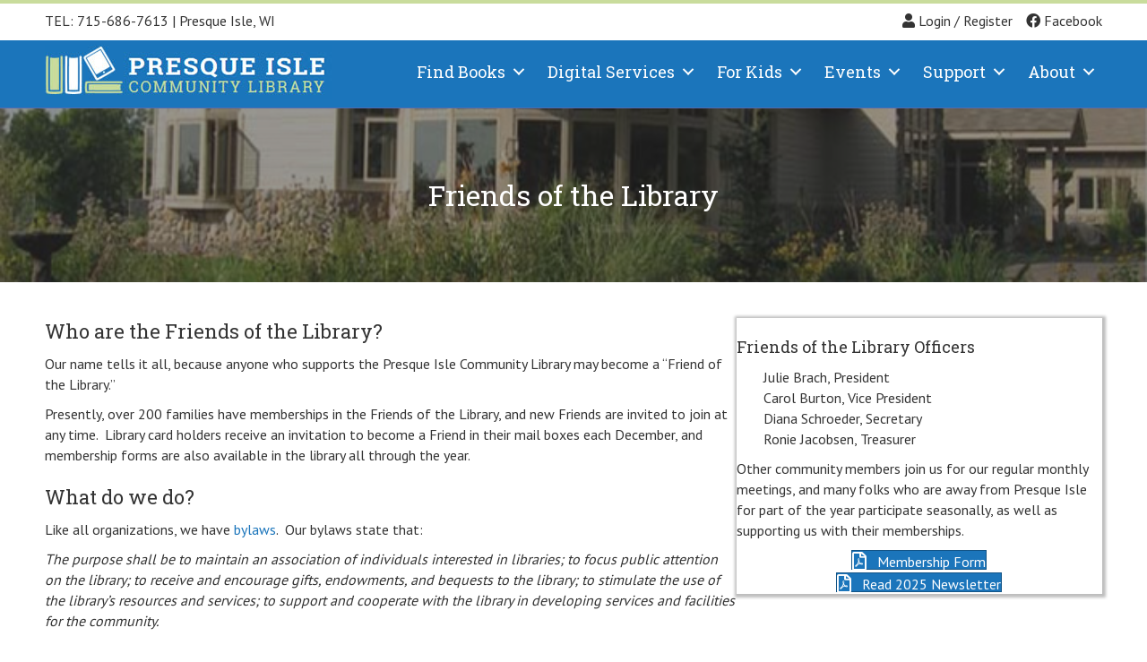

--- FILE ---
content_type: text/html; charset=UTF-8
request_url: https://www.presqueislelibrary.org/support/friends-of-the-library/
body_size: 13227
content:
<!DOCTYPE html>
<html lang="en-US">
<head>
<meta charset="UTF-8" />
<meta name='viewport' content='width=device-width, initial-scale=1.0' />
<meta http-equiv='X-UA-Compatible' content='IE=edge' />
<link rel="profile" href="https://gmpg.org/xfn/11" />
<title>Friends of the Library &#8211; Presque Isle Community Library</title>
<meta name='robots' content='max-image-preview:large' />
<link rel='dns-prefetch' href='//fonts.googleapis.com' />
<link href='https://fonts.gstatic.com' crossorigin rel='preconnect' />
<link rel="alternate" type="application/rss+xml" title="Presque Isle Community Library &raquo; Feed" href="https://www.presqueislelibrary.org/feed/" />
<link rel="alternate" type="application/rss+xml" title="Presque Isle Community Library &raquo; Comments Feed" href="https://www.presqueislelibrary.org/comments/feed/" />
<link rel="alternate" type="text/calendar" title="Presque Isle Community Library &raquo; iCal Feed" href="https://www.presqueislelibrary.org/events/?ical=1" />
<link rel="alternate" title="oEmbed (JSON)" type="application/json+oembed" href="https://www.presqueislelibrary.org/wp-json/oembed/1.0/embed?url=https%3A%2F%2Fwww.presqueislelibrary.org%2Fsupport%2Ffriends-of-the-library%2F" />
<link rel="alternate" title="oEmbed (XML)" type="text/xml+oembed" href="https://www.presqueislelibrary.org/wp-json/oembed/1.0/embed?url=https%3A%2F%2Fwww.presqueislelibrary.org%2Fsupport%2Ffriends-of-the-library%2F&#038;format=xml" />
<link rel="preload" href="https://www.presqueislelibrary.org/wp-content/plugins/bb-plugin/fonts/fontawesome/5.15.4/webfonts/fa-solid-900.woff2" as="font" type="font/woff2" crossorigin="anonymous">
<style id='wp-img-auto-sizes-contain-inline-css'>
img:is([sizes=auto i],[sizes^="auto," i]){contain-intrinsic-size:3000px 1500px}
/*# sourceURL=wp-img-auto-sizes-contain-inline-css */
</style>

<link rel='stylesheet' id='tribe-events-pro-mini-calendar-block-styles-css' href='https://www.presqueislelibrary.org/wp-content/plugins/events-calendar-pro/build/css/tribe-events-pro-mini-calendar-block.css?ver=7.7.12' media='all' />
<style id='wp-emoji-styles-inline-css'>

	img.wp-smiley, img.emoji {
		display: inline !important;
		border: none !important;
		box-shadow: none !important;
		height: 1em !important;
		width: 1em !important;
		margin: 0 0.07em !important;
		vertical-align: -0.1em !important;
		background: none !important;
		padding: 0 !important;
	}
/*# sourceURL=wp-emoji-styles-inline-css */
</style>
<link rel='stylesheet' id='wp-block-library-css' href='https://www.presqueislelibrary.org/wp-includes/css/dist/block-library/style.min.css?ver=6.9' media='all' />
<style id='global-styles-inline-css'>
:root{--wp--preset--aspect-ratio--square: 1;--wp--preset--aspect-ratio--4-3: 4/3;--wp--preset--aspect-ratio--3-4: 3/4;--wp--preset--aspect-ratio--3-2: 3/2;--wp--preset--aspect-ratio--2-3: 2/3;--wp--preset--aspect-ratio--16-9: 16/9;--wp--preset--aspect-ratio--9-16: 9/16;--wp--preset--color--black: #000000;--wp--preset--color--cyan-bluish-gray: #abb8c3;--wp--preset--color--white: #ffffff;--wp--preset--color--pale-pink: #f78da7;--wp--preset--color--vivid-red: #cf2e2e;--wp--preset--color--luminous-vivid-orange: #ff6900;--wp--preset--color--luminous-vivid-amber: #fcb900;--wp--preset--color--light-green-cyan: #7bdcb5;--wp--preset--color--vivid-green-cyan: #00d084;--wp--preset--color--pale-cyan-blue: #8ed1fc;--wp--preset--color--vivid-cyan-blue: #0693e3;--wp--preset--color--vivid-purple: #9b51e0;--wp--preset--color--fl-heading-text: #333333;--wp--preset--color--fl-body-bg: #ffffff;--wp--preset--color--fl-body-text: #333333;--wp--preset--color--fl-accent: #1b75bb;--wp--preset--color--fl-accent-hover: #016aba;--wp--preset--color--fl-topbar-bg: #ffffff;--wp--preset--color--fl-topbar-text: #000000;--wp--preset--color--fl-topbar-link: #428bca;--wp--preset--color--fl-topbar-hover: #428bca;--wp--preset--color--fl-header-bg: #ffffff;--wp--preset--color--fl-header-text: #000000;--wp--preset--color--fl-header-link: #428bca;--wp--preset--color--fl-header-hover: #428bca;--wp--preset--color--fl-nav-bg: #ffffff;--wp--preset--color--fl-nav-link: #428bca;--wp--preset--color--fl-nav-hover: #428bca;--wp--preset--color--fl-content-bg: #ffffff;--wp--preset--color--fl-footer-widgets-bg: #ffffff;--wp--preset--color--fl-footer-widgets-text: #000000;--wp--preset--color--fl-footer-widgets-link: #428bca;--wp--preset--color--fl-footer-widgets-hover: #428bca;--wp--preset--color--fl-footer-bg: #ffffff;--wp--preset--color--fl-footer-text: #000000;--wp--preset--color--fl-footer-link: #428bca;--wp--preset--color--fl-footer-hover: #428bca;--wp--preset--gradient--vivid-cyan-blue-to-vivid-purple: linear-gradient(135deg,rgb(6,147,227) 0%,rgb(155,81,224) 100%);--wp--preset--gradient--light-green-cyan-to-vivid-green-cyan: linear-gradient(135deg,rgb(122,220,180) 0%,rgb(0,208,130) 100%);--wp--preset--gradient--luminous-vivid-amber-to-luminous-vivid-orange: linear-gradient(135deg,rgb(252,185,0) 0%,rgb(255,105,0) 100%);--wp--preset--gradient--luminous-vivid-orange-to-vivid-red: linear-gradient(135deg,rgb(255,105,0) 0%,rgb(207,46,46) 100%);--wp--preset--gradient--very-light-gray-to-cyan-bluish-gray: linear-gradient(135deg,rgb(238,238,238) 0%,rgb(169,184,195) 100%);--wp--preset--gradient--cool-to-warm-spectrum: linear-gradient(135deg,rgb(74,234,220) 0%,rgb(151,120,209) 20%,rgb(207,42,186) 40%,rgb(238,44,130) 60%,rgb(251,105,98) 80%,rgb(254,248,76) 100%);--wp--preset--gradient--blush-light-purple: linear-gradient(135deg,rgb(255,206,236) 0%,rgb(152,150,240) 100%);--wp--preset--gradient--blush-bordeaux: linear-gradient(135deg,rgb(254,205,165) 0%,rgb(254,45,45) 50%,rgb(107,0,62) 100%);--wp--preset--gradient--luminous-dusk: linear-gradient(135deg,rgb(255,203,112) 0%,rgb(199,81,192) 50%,rgb(65,88,208) 100%);--wp--preset--gradient--pale-ocean: linear-gradient(135deg,rgb(255,245,203) 0%,rgb(182,227,212) 50%,rgb(51,167,181) 100%);--wp--preset--gradient--electric-grass: linear-gradient(135deg,rgb(202,248,128) 0%,rgb(113,206,126) 100%);--wp--preset--gradient--midnight: linear-gradient(135deg,rgb(2,3,129) 0%,rgb(40,116,252) 100%);--wp--preset--font-size--small: 13px;--wp--preset--font-size--medium: 20px;--wp--preset--font-size--large: 36px;--wp--preset--font-size--x-large: 42px;--wp--preset--spacing--20: 0.44rem;--wp--preset--spacing--30: 0.67rem;--wp--preset--spacing--40: 1rem;--wp--preset--spacing--50: 1.5rem;--wp--preset--spacing--60: 2.25rem;--wp--preset--spacing--70: 3.38rem;--wp--preset--spacing--80: 5.06rem;--wp--preset--shadow--natural: 6px 6px 9px rgba(0, 0, 0, 0.2);--wp--preset--shadow--deep: 12px 12px 50px rgba(0, 0, 0, 0.4);--wp--preset--shadow--sharp: 6px 6px 0px rgba(0, 0, 0, 0.2);--wp--preset--shadow--outlined: 6px 6px 0px -3px rgb(255, 255, 255), 6px 6px rgb(0, 0, 0);--wp--preset--shadow--crisp: 6px 6px 0px rgb(0, 0, 0);}:where(.is-layout-flex){gap: 0.5em;}:where(.is-layout-grid){gap: 0.5em;}body .is-layout-flex{display: flex;}.is-layout-flex{flex-wrap: wrap;align-items: center;}.is-layout-flex > :is(*, div){margin: 0;}body .is-layout-grid{display: grid;}.is-layout-grid > :is(*, div){margin: 0;}:where(.wp-block-columns.is-layout-flex){gap: 2em;}:where(.wp-block-columns.is-layout-grid){gap: 2em;}:where(.wp-block-post-template.is-layout-flex){gap: 1.25em;}:where(.wp-block-post-template.is-layout-grid){gap: 1.25em;}.has-black-color{color: var(--wp--preset--color--black) !important;}.has-cyan-bluish-gray-color{color: var(--wp--preset--color--cyan-bluish-gray) !important;}.has-white-color{color: var(--wp--preset--color--white) !important;}.has-pale-pink-color{color: var(--wp--preset--color--pale-pink) !important;}.has-vivid-red-color{color: var(--wp--preset--color--vivid-red) !important;}.has-luminous-vivid-orange-color{color: var(--wp--preset--color--luminous-vivid-orange) !important;}.has-luminous-vivid-amber-color{color: var(--wp--preset--color--luminous-vivid-amber) !important;}.has-light-green-cyan-color{color: var(--wp--preset--color--light-green-cyan) !important;}.has-vivid-green-cyan-color{color: var(--wp--preset--color--vivid-green-cyan) !important;}.has-pale-cyan-blue-color{color: var(--wp--preset--color--pale-cyan-blue) !important;}.has-vivid-cyan-blue-color{color: var(--wp--preset--color--vivid-cyan-blue) !important;}.has-vivid-purple-color{color: var(--wp--preset--color--vivid-purple) !important;}.has-black-background-color{background-color: var(--wp--preset--color--black) !important;}.has-cyan-bluish-gray-background-color{background-color: var(--wp--preset--color--cyan-bluish-gray) !important;}.has-white-background-color{background-color: var(--wp--preset--color--white) !important;}.has-pale-pink-background-color{background-color: var(--wp--preset--color--pale-pink) !important;}.has-vivid-red-background-color{background-color: var(--wp--preset--color--vivid-red) !important;}.has-luminous-vivid-orange-background-color{background-color: var(--wp--preset--color--luminous-vivid-orange) !important;}.has-luminous-vivid-amber-background-color{background-color: var(--wp--preset--color--luminous-vivid-amber) !important;}.has-light-green-cyan-background-color{background-color: var(--wp--preset--color--light-green-cyan) !important;}.has-vivid-green-cyan-background-color{background-color: var(--wp--preset--color--vivid-green-cyan) !important;}.has-pale-cyan-blue-background-color{background-color: var(--wp--preset--color--pale-cyan-blue) !important;}.has-vivid-cyan-blue-background-color{background-color: var(--wp--preset--color--vivid-cyan-blue) !important;}.has-vivid-purple-background-color{background-color: var(--wp--preset--color--vivid-purple) !important;}.has-black-border-color{border-color: var(--wp--preset--color--black) !important;}.has-cyan-bluish-gray-border-color{border-color: var(--wp--preset--color--cyan-bluish-gray) !important;}.has-white-border-color{border-color: var(--wp--preset--color--white) !important;}.has-pale-pink-border-color{border-color: var(--wp--preset--color--pale-pink) !important;}.has-vivid-red-border-color{border-color: var(--wp--preset--color--vivid-red) !important;}.has-luminous-vivid-orange-border-color{border-color: var(--wp--preset--color--luminous-vivid-orange) !important;}.has-luminous-vivid-amber-border-color{border-color: var(--wp--preset--color--luminous-vivid-amber) !important;}.has-light-green-cyan-border-color{border-color: var(--wp--preset--color--light-green-cyan) !important;}.has-vivid-green-cyan-border-color{border-color: var(--wp--preset--color--vivid-green-cyan) !important;}.has-pale-cyan-blue-border-color{border-color: var(--wp--preset--color--pale-cyan-blue) !important;}.has-vivid-cyan-blue-border-color{border-color: var(--wp--preset--color--vivid-cyan-blue) !important;}.has-vivid-purple-border-color{border-color: var(--wp--preset--color--vivid-purple) !important;}.has-vivid-cyan-blue-to-vivid-purple-gradient-background{background: var(--wp--preset--gradient--vivid-cyan-blue-to-vivid-purple) !important;}.has-light-green-cyan-to-vivid-green-cyan-gradient-background{background: var(--wp--preset--gradient--light-green-cyan-to-vivid-green-cyan) !important;}.has-luminous-vivid-amber-to-luminous-vivid-orange-gradient-background{background: var(--wp--preset--gradient--luminous-vivid-amber-to-luminous-vivid-orange) !important;}.has-luminous-vivid-orange-to-vivid-red-gradient-background{background: var(--wp--preset--gradient--luminous-vivid-orange-to-vivid-red) !important;}.has-very-light-gray-to-cyan-bluish-gray-gradient-background{background: var(--wp--preset--gradient--very-light-gray-to-cyan-bluish-gray) !important;}.has-cool-to-warm-spectrum-gradient-background{background: var(--wp--preset--gradient--cool-to-warm-spectrum) !important;}.has-blush-light-purple-gradient-background{background: var(--wp--preset--gradient--blush-light-purple) !important;}.has-blush-bordeaux-gradient-background{background: var(--wp--preset--gradient--blush-bordeaux) !important;}.has-luminous-dusk-gradient-background{background: var(--wp--preset--gradient--luminous-dusk) !important;}.has-pale-ocean-gradient-background{background: var(--wp--preset--gradient--pale-ocean) !important;}.has-electric-grass-gradient-background{background: var(--wp--preset--gradient--electric-grass) !important;}.has-midnight-gradient-background{background: var(--wp--preset--gradient--midnight) !important;}.has-small-font-size{font-size: var(--wp--preset--font-size--small) !important;}.has-medium-font-size{font-size: var(--wp--preset--font-size--medium) !important;}.has-large-font-size{font-size: var(--wp--preset--font-size--large) !important;}.has-x-large-font-size{font-size: var(--wp--preset--font-size--x-large) !important;}
/*# sourceURL=global-styles-inline-css */
</style>

<style id='classic-theme-styles-inline-css'>
/*! This file is auto-generated */
.wp-block-button__link{color:#fff;background-color:#32373c;border-radius:9999px;box-shadow:none;text-decoration:none;padding:calc(.667em + 2px) calc(1.333em + 2px);font-size:1.125em}.wp-block-file__button{background:#32373c;color:#fff;text-decoration:none}
/*# sourceURL=/wp-includes/css/classic-themes.min.css */
</style>
<link rel='stylesheet' id='font-awesome-5-css' href='https://www.presqueislelibrary.org/wp-content/plugins/bb-plugin/fonts/fontawesome/5.15.4/css/all.min.css?ver=2.10.0.5' media='all' />
<link rel='stylesheet' id='font-awesome-css' href='https://www.presqueislelibrary.org/wp-content/plugins/bb-plugin/fonts/fontawesome/5.15.4/css/v4-shims.min.css?ver=2.10.0.5' media='all' />
<link rel='stylesheet' id='fl-builder-layout-168-css' href='https://www.presqueislelibrary.org/wp-content/uploads/bb-plugin/cache/168-layout.css?ver=e11a9d71c3cb4e904d583463a87c6463' media='all' />
<link rel='stylesheet' id='fl-builder-layout-bundle-179834c906a1b124b0974e635ab11af9-css' href='https://www.presqueislelibrary.org/wp-content/uploads/bb-plugin/cache/179834c906a1b124b0974e635ab11af9-layout-bundle.css?ver=2.10.0.5-1.5.2.1-20251125200437' media='all' />
<link rel='stylesheet' id='jquery-magnificpopup-css' href='https://www.presqueislelibrary.org/wp-content/plugins/bb-plugin/css/jquery.magnificpopup.min.css?ver=2.10.0.5' media='all' />
<link rel='stylesheet' id='bootstrap-css' href='https://www.presqueislelibrary.org/wp-content/themes/bb-theme/css/bootstrap.min.css?ver=1.7.19.1' media='all' />
<link rel='stylesheet' id='fl-automator-skin-css' href='https://www.presqueislelibrary.org/wp-content/uploads/bb-theme/skin-6970cabcc2900.css?ver=1.7.19.1' media='all' />
<link rel='stylesheet' id='fl-child-theme-css' href='https://www.presqueislelibrary.org/wp-content/themes/bb-theme-child/style.css?ver=6.9' media='all' />
<link rel='stylesheet' id='pp-animate-css' href='https://www.presqueislelibrary.org/wp-content/plugins/bbpowerpack/assets/css/animate.min.css?ver=3.5.1' media='all' />
<link rel='stylesheet' id='fl-builder-google-fonts-63913538c4516ea1044d6e39fbfaec8f-css' href='//fonts.googleapis.com/css?family=PT+Sans%3A300%2C400%2C700%7CRoboto+Slab%3A400%7CPT+Serif%3A700&#038;ver=6.9' media='all' />
<script src="https://www.presqueislelibrary.org/wp-includes/js/jquery/jquery.min.js?ver=3.7.1" id="jquery-core-js"></script>
<script src="https://www.presqueislelibrary.org/wp-includes/js/jquery/jquery-migrate.min.js?ver=3.4.1" id="jquery-migrate-js"></script>
<link rel="https://api.w.org/" href="https://www.presqueislelibrary.org/wp-json/" /><link rel="alternate" title="JSON" type="application/json" href="https://www.presqueislelibrary.org/wp-json/wp/v2/pages/168" /><link rel="EditURI" type="application/rsd+xml" title="RSD" href="https://www.presqueislelibrary.org/xmlrpc.php?rsd" />
<meta name="generator" content="WordPress 6.9" />
<link rel="canonical" href="https://www.presqueislelibrary.org/support/friends-of-the-library/" />
<link rel='shortlink' href='https://www.presqueislelibrary.org/?p=168' />
		<script>
			var bb_powerpack = {
				version: '2.40.10',
				getAjaxUrl: function() { return atob( 'aHR0cHM6Ly93d3cucHJlc3F1ZWlzbGVsaWJyYXJ5Lm9yZy93cC1hZG1pbi9hZG1pbi1hamF4LnBocA==' ); },
				callback: function() {},
				mapMarkerData: {},
				post_id: '168',
				search_term: '',
				current_page: 'https://www.presqueislelibrary.org/support/friends-of-the-library/',
				conditionals: {
					is_front_page: false,
					is_home: false,
					is_archive: false,
					current_post_type: '',
					is_tax: false,
										is_author: false,
					current_author: false,
					is_search: false,
									}
			};
		</script>
		<script type="text/javascript">//<![CDATA[
  function external_links_in_new_windows_loop() {
    if (!document.links) {
      document.links = document.getElementsByTagName('a');
    }
    var change_link = false;
    var force = '';
    var ignore = '';

    for (var t=0; t<document.links.length; t++) {
      var all_links = document.links[t];
      change_link = false;
      
      if(document.links[t].hasAttribute('onClick') == false) {
        // forced if the address starts with http (or also https), but does not link to the current domain
        if(all_links.href.search(/^http/) != -1 && all_links.href.search('www.presqueislelibrary.org') == -1 && all_links.href.search(/^#/) == -1) {
          // console.log('Changed ' + all_links.href);
          change_link = true;
        }
          
        if(force != '' && all_links.href.search(force) != -1) {
          // forced
          // console.log('force ' + all_links.href);
          change_link = true;
        }
        
        if(ignore != '' && all_links.href.search(ignore) != -1) {
          // console.log('ignore ' + all_links.href);
          // ignored
          change_link = false;
        }

        if(change_link == true) {
          // console.log('Changed ' + all_links.href);
          document.links[t].setAttribute('onClick', 'javascript:window.open(\'' + all_links.href.replace(/'/g, '') + '\', \'_blank\', \'noopener\'); return false;');
          document.links[t].removeAttribute('target');
        }
      }
    }
  }
  
  // Load
  function external_links_in_new_windows_load(func)
  {  
    var oldonload = window.onload;
    if (typeof window.onload != 'function'){
      window.onload = func;
    } else {
      window.onload = function(){
        oldonload();
        func();
      }
    }
  }

  external_links_in_new_windows_load(external_links_in_new_windows_loop);
  //]]></script>

<meta name="tec-api-version" content="v1"><meta name="tec-api-origin" content="https://www.presqueislelibrary.org"><link rel="alternate" href="https://www.presqueislelibrary.org/wp-json/tribe/events/v1/" /><link rel="icon" href="https://www.presqueislelibrary.org/wp-content/uploads/2018/02/cropped-book-icon-2-150x150.png" sizes="32x32" />
<link rel="icon" href="https://www.presqueislelibrary.org/wp-content/uploads/2018/02/cropped-book-icon-2-300x300.png" sizes="192x192" />
<link rel="apple-touch-icon" href="https://www.presqueislelibrary.org/wp-content/uploads/2018/02/cropped-book-icon-2-300x300.png" />
<meta name="msapplication-TileImage" content="https://www.presqueislelibrary.org/wp-content/uploads/2018/02/cropped-book-icon-2-300x300.png" />
		<style id="wp-custom-css">
			.fl-post-feed-header {margin-bottom: 10px;}

body h2.fl-post-feed-title {margin-bottom: 0px;}

.fl-widget .fl-widget-title {margin-bottom: 4px;}

.uabb-creative-menu .sub-menu > li.menu-item.uabb-creative-menu > a:hover span.menu-item-text, 
.uabb-creative-menu .sub-menu > li.menu-item.current_page_item.uabb-creative-menu > a span.menu-item-text,
.uabb-creative-menu .sub-menu > li > .uabb-has-submenu-container > a:hover span.menu-item-text,
.uabb-creative-menu .sub-menu > li.current_page_item > .uabb-has-submenu-container > a span.menu-item-text {color: #ffffff!important;}

ul.sub-menu {width: 275px;}
ul.sub-menu li:last-child {margin-bottom: 10px;}
ul.sub-menu li a {font-size: 16px!important;}



/* Photo Captions */
.uabb-photo-gallery-caption.uabb-photo-gallery-caption-below {
text-overflow: initial;
white-space: normal;
}

.fl-archive .fl-post {margin-bottom: 10px!important; padding-bottom: 10px!important;}

/* Named Anchors with Transparent header */
h4.goto { 
  display: block; 
  content: " "; 
  margin-top: -250px; 
  height: 250px; 
  visibility: hidden; 
}
header.fl-builder-content.fl-theme-builder-header-sticky.fl-theme-builder-header-scrolled .fl-row.fl-node-5a7879d045be8  {
display: none;
}		</style>
		<!-- Horizontal Resizing : Based on Iframe Content -->

 

<script type="text/javascript" src="https://presqueisle.northernwaters.org/js/iframeResizer/iframeResizer.min.js"></script>

<script type="text/javascript">

       jQuery("#listWidget82").iFrameResize();

</script>

 

<!-- Vertical Resizing : When Iframe is larger than viewport width,

       resize to 100% of browser width - 2 * padding (in px) -->

 

<script type="text/javascript">

       setWidgetSizing = function(iframe, OutsidePadding){

              originalWidth = jQuery(iframe).width();

              wasResized = false;

              jQuery(window).resize(function(){

                     resizeWidgetWidth(iframe, OutsidePadding);

              }).resize();

       };

 

       resizeWidgetWidth = function(iframe, padding){

              if (padding == undefined) padding = 4;

              var viewPortWidth = jQuery(window).width(),

                     newWidth = viewPortWidth - 2*padding,

                     width = jQuery(iframe).width();

              if (width > newWidth) {

                     wasResized = true;

                     return jQuery(iframe).width(newWidth);

              }

              if (wasResized && originalWidth + 2*padding < viewPortWidth){

                     wasResized = false;

                     return jQuery(iframe).width(originalWidth);

              }

       };

 

</script>
</head>
<body class="wp-singular page-template-default page page-id-168 page-child parent-pageid-100 wp-theme-bb-theme wp-child-theme-bb-theme-child fl-builder fl-builder-2-10-0-5 fl-themer-1-5-2-1-20251125200437 fl-theme-1-7-19-1 fl-no-js tribe-no-js fl-theme-builder-header fl-theme-builder-header-header fl-theme-builder-footer fl-theme-builder-footer-footer fl-framework-bootstrap fl-preset-default fl-full-width fl-scroll-to-top" itemscope="itemscope" itemtype="https://schema.org/WebPage">
<a aria-label="Skip to content" class="fl-screen-reader-text" href="#fl-main-content">Skip to content</a><div class="fl-page">
	<header class="fl-builder-content fl-builder-content-25 fl-builder-global-templates-locked" data-post-id="25" data-type="header" data-sticky="1" data-sticky-on="" data-sticky-breakpoint="medium" data-shrink="0" data-overlay="0" data-overlay-bg="transparent" data-shrink-image-height="50px" role="banner" itemscope="itemscope" itemtype="http://schema.org/WPHeader"><div class="fl-row fl-row-full-width fl-row-bg-color fl-node-5a7879d045be8 fl-row-default-height fl-row-align-center fl-visible-desktop fl-visible-large fl-visible-medium" data-node="5a7879d045be8">
	<div class="fl-row-content-wrap">
		<div class="uabb-row-separator uabb-top-row-separator" >
</div>
						<div class="fl-row-content fl-row-fixed-width fl-node-content">
		
<div class="fl-col-group fl-node-5a7879d045c3d fl-col-group-equal-height fl-col-group-align-center" data-node="5a7879d045c3d">
			<div class="fl-col fl-node-5a7879d045c9c fl-col-bg-color fl-col-small" data-node="5a7879d045c9c">
	<div class="fl-col-content fl-node-content"><div class="fl-module fl-module-rich-text fl-node-5a787b798120a" data-node="5a787b798120a">
	<div class="fl-module-content fl-node-content">
		<div class="fl-rich-text">
	<p>TEL: <a href="tel:715-686-7613">715-686-7613</a> | Presque Isle, WI</p>
</div>
	</div>
</div>
</div>
</div>
			<div class="fl-col fl-node-5a7879d045d05 fl-col-bg-color fl-col-small" data-node="5a7879d045d05">
	<div class="fl-col-content fl-node-content"><div class="fl-module fl-module-rich-text fl-node-5a787bdb5f375" data-node="5a787bdb5f375">
	<div class="fl-module-content fl-node-content">
		<div class="fl-rich-text">
	<p style="text-align: right;"><i class="fa fa-user"></i> <a href="https://presqueisle-northernwaters.na5.iiivega.com/" target="_blank" rel="noopener">Login / Register</a><a href="https://www.facebook.com/PresqueIsleCommunityLibrary/" target="_blank" rel="noopener"><i class="fa fa-facebook-official" style="margin-left: 15px;"></i> Facebook</a></p>
</div>
	</div>
</div>
</div>
</div>
	</div>
		</div>
	</div>
</div>
<div class="fl-row fl-row-full-width fl-row-bg-color fl-node-5a7879d0459e4 fl-row-default-height fl-row-align-center" data-node="5a7879d0459e4">
	<div class="fl-row-content-wrap">
		<div class="uabb-row-separator uabb-top-row-separator" >
</div>
						<div class="fl-row-content fl-row-fixed-width fl-node-content">
		
<div class="fl-col-group fl-node-5a7879d045a3f fl-col-group-equal-height fl-col-group-align-center fl-col-group-custom-width" data-node="5a7879d045a3f">
			<div class="fl-col fl-node-5a7879d045a7d fl-col-bg-color fl-col-small fl-col-small-custom-width" data-node="5a7879d045a7d">
	<div class="fl-col-content fl-node-content"><div class="fl-module fl-module-photo fl-node-5aa001a9788b5" data-node="5aa001a9788b5">
	<div class="fl-module-content fl-node-content">
		<div role="figure" class="fl-photo fl-photo-align-left" itemscope itemtype="https://schema.org/ImageObject">
	<div class="fl-photo-content fl-photo-img-jpg">
				<a href="https://www.presqueislelibrary.org" target="_self" itemprop="url">
				<img loading="lazy" decoding="async" class="fl-photo-img wp-image-911 size-full" src="https://www.presqueislelibrary.org/wp-content/uploads/2018/02/presque-isle-library-logo.jpg" alt="presque-isle-library-logo" height="60" width="320" title="presque-isle-library-logo"  data-no-lazy="1" itemprop="image" srcset="https://www.presqueislelibrary.org/wp-content/uploads/2018/02/presque-isle-library-logo.jpg 320w, https://www.presqueislelibrary.org/wp-content/uploads/2018/02/presque-isle-library-logo-300x56.jpg 300w" sizes="auto, (max-width: 320px) 100vw, 320px" />
				</a>
					</div>
	</div>
	</div>
</div>
</div>
</div>
			<div class="fl-col fl-node-5a7879d045ae3 fl-col-bg-color fl-col-small-custom-width" data-node="5a7879d045ae3">
	<div class="fl-col-content fl-node-content"><div class="fl-module fl-module-menu fl-node-5a7afa7834a9d" data-node="5a7afa7834a9d">
	<div class="fl-module-content fl-node-content">
		<div class="fl-menu fl-menu-responsive-toggle-medium-mobile">
	<button class="fl-menu-mobile-toggle hamburger fl-content-ui-button" aria-haspopup="menu" aria-label="Menu"><span class="fl-menu-icon svg-container"><svg version="1.1" class="hamburger-menu" xmlns="http://www.w3.org/2000/svg" xmlns:xlink="http://www.w3.org/1999/xlink" viewBox="0 0 512 512">
<rect class="fl-hamburger-menu-top" width="512" height="102"/>
<rect class="fl-hamburger-menu-middle" y="205" width="512" height="102"/>
<rect class="fl-hamburger-menu-bottom" y="410" width="512" height="102"/>
</svg>
</span></button>	<div class="fl-clear"></div>
	<nav role="navigation" aria-label="Menu" itemscope="itemscope" itemtype="https://schema.org/SiteNavigationElement"><ul id="menu-main-menu" class="menu fl-menu-horizontal fl-toggle-arrows"><li id="menu-item-3704" class="menu-item menu-item-type-post_type menu-item-object-page menu-item-has-children fl-has-submenu"><div class="fl-has-submenu-container"><a role="menuitem" href="https://www.presqueislelibrary.org/find-books/">Find Books</a><span role="button" tabindex="0" role="menuitem" aria-label="Find Books submenu toggle" aria-haspopup="menu" aria-expanded="false" aria-controls="sub-menu-3704" class="fl-menu-toggle fl-content-ui-button"></span></div><ul id="sub-menu-3704" class="sub-menu" role="menu">	<li id="menu-item-3705" class="menu-item menu-item-type-post_type menu-item-object-page"><a role="menuitem" href="https://www.presqueislelibrary.org/find-books/new-releases/">New Books &#038; DVDs</a></li>	<li id="menu-item-3731" class="menu-item menu-item-type-custom menu-item-object-custom"><a role="menuitem" target="_blank" href="https://presqueisle-northernwaters.na5.iiivega.com/">Local Catalog</a></li>	<li id="menu-item-3707" class="menu-item menu-item-type-post_type menu-item-object-page"><a role="menuitem" href="https://www.presqueislelibrary.org/find-books/wisconsin-library-link/">Wisconsin Library Link</a></li>	<li id="menu-item-3732" class="menu-item menu-item-type-custom menu-item-object-custom"><a role="menuitem" target="_blank" href="http://search.ebscohost.com/login.aspx?authtype=ip,cpid&#038;custid=s6257719&#038;profile=novplus">NoveList Plus</a></li>	<li id="menu-item-3706" class="menu-item menu-item-type-post_type menu-item-object-page"><a role="menuitem" href="https://www.presqueislelibrary.org/find-books/staff-picks/">Staff Picks</a></li></ul></li><li id="menu-item-3708" class="menu-item menu-item-type-post_type menu-item-object-page menu-item-has-children fl-has-submenu"><div class="fl-has-submenu-container"><a role="menuitem" href="https://www.presqueislelibrary.org/elibrary/">Digital Services</a><span role="button" tabindex="0" role="menuitem" aria-label="Digital Services submenu toggle" aria-haspopup="menu" aria-expanded="false" aria-controls="sub-menu-3708" class="fl-menu-toggle fl-content-ui-button"></span></div><ul id="sub-menu-3708" class="sub-menu" role="menu">	<li id="menu-item-3730" class="menu-item menu-item-type-custom menu-item-object-custom"><a role="menuitem" target="_blank" href="https://libbyapp.com/">eBooks &#038; Digital Audiobooks</a></li>	<li id="menu-item-3728" class="menu-item menu-item-type-custom menu-item-object-custom"><a role="menuitem" target="_blank" href="http://www.badgerlink.net/">BadgerLink</a></li>	<li id="menu-item-4432" class="menu-item menu-item-type-custom menu-item-object-custom"><a role="menuitem" target="_blank" href="https://northernwaters.kanopy.com/">Kanopy</a></li>	<li id="menu-item-4433" class="menu-item menu-item-type-custom menu-item-object-custom"><a role="menuitem" target="_blank" href="https://www.creativebug.com/lib/nwls">Creativebug</a></li>	<li id="menu-item-4431" class="menu-item menu-item-type-custom menu-item-object-custom"><a role="menuitem" target="_blank" href="https://library.transparent.com/nwls/game/enroll?code=PI">Transparent Language</a></li>	<li id="menu-item-5187" class="menu-item menu-item-type-post_type menu-item-object-page"><a role="menuitem" href="https://www.presqueislelibrary.org/references/">References</a></li></ul></li><li id="menu-item-3710" class="menu-item menu-item-type-post_type menu-item-object-page menu-item-has-children fl-has-submenu"><div class="fl-has-submenu-container"><a role="menuitem" href="https://www.presqueislelibrary.org/youth-services/">For Kids</a><span role="button" tabindex="0" role="menuitem" aria-label="For Kids submenu toggle" aria-haspopup="menu" aria-expanded="false" aria-controls="sub-menu-3710" class="fl-menu-toggle fl-content-ui-button"></span></div><ul id="sub-menu-3710" class="sub-menu" role="menu">	<li id="menu-item-3711" class="menu-item menu-item-type-post_type menu-item-object-page"><a role="menuitem" href="https://www.presqueislelibrary.org/youth-services/summer-programs/">Summer Programs for Kids</a></li>	<li id="menu-item-3713" class="menu-item menu-item-type-post_type menu-item-object-page"><a role="menuitem" href="https://www.presqueislelibrary.org/youth-services/summer-reading-program/">Summer Reading Program</a></li></ul></li><li id="menu-item-3727" class="menu-item menu-item-type-custom menu-item-object-custom menu-item-has-children fl-has-submenu"><div class="fl-has-submenu-container"><a role="menuitem" href="https://www.presqueislelibrary.org/events/">Events</a><span role="button" tabindex="0" role="menuitem" aria-label="Events submenu toggle" aria-haspopup="menu" aria-expanded="false" aria-controls="sub-menu-3727" class="fl-menu-toggle fl-content-ui-button"></span></div><ul id="sub-menu-3727" class="sub-menu" role="menu">	<li id="menu-item-3714" class="menu-item menu-item-type-post_type menu-item-object-page"><a role="menuitem" href="https://www.presqueislelibrary.org/culinary-curbside/">Culinary Curbside</a></li>	<li id="menu-item-3715" class="menu-item menu-item-type-post_type menu-item-object-page"><a role="menuitem" href="https://www.presqueislelibrary.org/art-in-the-library/">Art in the Library</a></li></ul></li><li id="menu-item-3716" class="menu-item menu-item-type-post_type menu-item-object-page current-page-ancestor current-menu-ancestor current-menu-parent current-page-parent current_page_parent current_page_ancestor menu-item-has-children fl-has-submenu"><div class="fl-has-submenu-container"><a role="menuitem" href="https://www.presqueislelibrary.org/support/">Support</a><span role="button" tabindex="0" role="menuitem" aria-label="Support submenu toggle" aria-haspopup="menu" aria-expanded="false" aria-controls="sub-menu-3716" class="fl-menu-toggle fl-content-ui-button"></span></div><ul id="sub-menu-3716" class="sub-menu" role="menu">	<li id="menu-item-3717" class="menu-item menu-item-type-post_type menu-item-object-page"><a role="menuitem" href="https://www.presqueislelibrary.org/support/volunteering/">Volunteering</a></li>	<li id="menu-item-3718" class="menu-item menu-item-type-post_type menu-item-object-page current-menu-item page_item page-item-168 current_page_item"><a role="menuitem" href="https://www.presqueislelibrary.org/support/friends-of-the-library/" aria-current="page">Friends of the Library</a></li>	<li id="menu-item-3719" class="menu-item menu-item-type-post_type menu-item-object-page"><a role="menuitem" href="https://www.presqueislelibrary.org/support/donations/">Donations</a></li></ul></li><li id="menu-item-3720" class="menu-item menu-item-type-post_type menu-item-object-page menu-item-has-children fl-has-submenu"><div class="fl-has-submenu-container"><a role="menuitem" href="https://www.presqueislelibrary.org/about/">About</a><span role="button" tabindex="0" role="menuitem" aria-label="About submenu toggle" aria-haspopup="menu" aria-expanded="false" aria-controls="sub-menu-3720" class="fl-menu-toggle fl-content-ui-button"></span></div><ul id="sub-menu-3720" class="sub-menu" role="menu">	<li id="menu-item-3721" class="menu-item menu-item-type-post_type menu-item-object-page"><a role="menuitem" href="https://www.presqueislelibrary.org/about/general-info-services/">General Info &#038; Services</a></li>	<li id="menu-item-3722" class="menu-item menu-item-type-post_type menu-item-object-page"><a role="menuitem" href="https://www.presqueislelibrary.org/about/history/">Library History</a></li>	<li id="menu-item-3723" class="menu-item menu-item-type-post_type menu-item-object-page"><a role="menuitem" href="https://www.presqueislelibrary.org/about/board-of-trustees/">Library Board</a></li>	<li id="menu-item-3724" class="menu-item menu-item-type-post_type menu-item-object-page"><a role="menuitem" href="https://www.presqueislelibrary.org/about/policies/">Policies</a></li>	<li id="menu-item-3725" class="menu-item menu-item-type-post_type menu-item-object-page"><a role="menuitem" href="https://www.presqueislelibrary.org/about/contact-us/">Contact Us</a></li></ul></li></ul></nav></div>
	</div>
</div>
</div>
</div>
	</div>
		</div>
	</div>
</div>
</header><div class="uabb-js-breakpoint" style="display: none;"></div>	<div id="fl-main-content" class="fl-page-content" itemprop="mainContentOfPage" role="main">

		
<div class="fl-content-full container">
	<div class="row">
		<div class="fl-content col-md-12">
			<article class="fl-post post-168 page type-page status-publish hentry" id="fl-post-168" itemscope="itemscope" itemtype="https://schema.org/CreativeWork">

			<div class="fl-post-content clearfix" itemprop="text">
		<div class="fl-builder-content fl-builder-content-168 fl-builder-content-primary fl-builder-global-templates-locked" data-post-id="168"><div class="fl-row fl-row-full-width fl-row-bg-photo fl-node-5a7a7d5448261 fl-row-default-height fl-row-align-center fl-row-bg-overlay" data-node="5a7a7d5448261">
	<div class="fl-row-content-wrap">
		<div class="uabb-row-separator uabb-top-row-separator" >
</div>
						<div class="fl-row-content fl-row-fixed-width fl-node-content">
		
<div class="fl-col-group fl-node-5a7a7d544810d" data-node="5a7a7d544810d">
			<div class="fl-col fl-node-5a7a7d5448187 fl-col-bg-color" data-node="5a7a7d5448187">
	<div class="fl-col-content fl-node-content"><div class="fl-module fl-module-heading fl-node-5a7a7d5448205" data-node="5a7a7d5448205">
	<div class="fl-module-content fl-node-content">
		<h1 class="fl-heading">
		<span class="fl-heading-text">Friends of the Library</span>
	</h1>
	</div>
</div>
</div>
</div>
	</div>
		</div>
	</div>
</div>
<div class="fl-row fl-row-full-width fl-row-bg-none fl-node-5a7a7d8eafbdb fl-row-default-height fl-row-align-center" data-node="5a7a7d8eafbdb">
	<div class="fl-row-content-wrap">
		<div class="uabb-row-separator uabb-top-row-separator" >
</div>
						<div class="fl-row-content fl-row-fixed-width fl-node-content">
		
<div class="fl-col-group fl-node-5a7a7d8eb2412" data-node="5a7a7d8eb2412">
			<div class="fl-col fl-node-5a7a7d8eb2574 fl-col-bg-color" data-node="5a7a7d8eb2574">
	<div class="fl-col-content fl-node-content"><div class="fl-module fl-module-rich-text fl-node-5a7a7d8eaf981" data-node="5a7a7d8eaf981">
	<div class="fl-module-content fl-node-content">
		<div class="fl-rich-text">
	<h3 class="art-postheader">Who are the Friends of the Library?</h3>
<p class="Body">Our name tells it all, because anyone who supports the Presque Isle Community Library may become a “Friend of the Library.”</p>
<p class="Body">Presently, over 200 families have memberships in the Friends of the Library, and new Friends are invited to join at any time.  Library card holders receive an invitation to become a Friend in their mail boxes each December, and membership forms are also available in the library all through the year.</p>
<h3 class="Body">What do we do?</h3>
<p class="Body">Like all organizations, we have <a href="https://www.presqueislelibrary.org/wp-content/uploads/2018/03/RevisedFOLbylaws2016.pdf" target="_blank" rel="alternate noopener">bylaws</a>.  Our bylaws state that:</p>
<p><em>The purpose shall be to maintain an association of individuals interested in libraries; to focus public attention on the library; to receive and encourage gifts, endowments, and bequests to the library; to stimulate the use of the library’s resources and services; to support and cooperate with the library in developing services and facilities for the community.</em></p>
<p>Thus, our activities are varied, depending on the needs of the library and the creativity of the Friends.  We raise money through our membership drive, donations, and a variety of fundraising projects.</p>
<p>You may have enjoyed using some of the library materials which the Friends of the Library have helped purchase:  fiction books and large-print books, audio books, and children’s books.</p>
<p>We communicate with Library Director Christal Schermeister-Simons and with the library’s Board of Trustees to make sure our projects fit into the greater goals of the library and its programs.</p>
<h3>When do we meet?</h3>
<p><img fetchpriority="high" decoding="async" class="size-medium wp-image-5882 alignleft" src="https://www.presqueislelibrary.org/wp-content/uploads/2025/07/Newsletter-party-11-5-24-300x225.jpg" alt="" width="300" height="225" srcset="https://www.presqueislelibrary.org/wp-content/uploads/2025/07/Newsletter-party-11-5-24-300x225.jpg 300w, https://www.presqueislelibrary.org/wp-content/uploads/2025/07/Newsletter-party-11-5-24-1024x768.jpg 1024w, https://www.presqueislelibrary.org/wp-content/uploads/2025/07/Newsletter-party-11-5-24-768x576.jpg 768w, https://www.presqueislelibrary.org/wp-content/uploads/2025/07/Newsletter-party-11-5-24-1536x1152.jpg 1536w, https://www.presqueislelibrary.org/wp-content/uploads/2025/07/Newsletter-party-11-5-24.jpg 1920w" sizes="(max-width: 300px) 100vw, 300px" /></p>
<p>Regular meetings are held on the first Tuesday of the month at 1:00 pm at the library.</p>
<p>We meet in February, May, June, August, September, October and November.</p>
<p>We are always delighted to have new members join us. Please ask Christal at the library (715-686-7613) about meeting information.</p>
</div>
	</div>
</div>
</div>
</div>
			<div class="fl-col fl-node-5a7a7f82b8eb6 fl-col-bg-color fl-col-small" data-node="5a7a7f82b8eb6">
	<div class="fl-col-content fl-node-content"><div class="fl-module fl-module-rich-text fl-node-5a7a7f82b8c59" data-node="5a7a7f82b8c59">
	<div class="fl-module-content fl-node-content">
		<div class="fl-rich-text">
	<h4>Friends of the Library Officers</h4>
<p style="padding-left: 30px;">Julie Brach, President<br />
Carol Burton, Vice President<br />
Diana Schroeder, Secretary<br />
Ronie Jacobsen, Treasurer</p>
<p>Other community members join us for our regular monthly meetings, and many folks who are away from Presque Isle for part of the year participate seasonally, as well as supporting us with their memberships.</p>
</div>
	</div>
</div>
<div class="fl-module fl-module-button fl-node-5a9f2f254b8a8" data-node="5a9f2f254b8a8">
	<div class="fl-module-content fl-node-content">
		<div class="fl-button-wrap fl-button-width-auto fl-button-center fl-button-has-icon">
			<a href="https://www.presqueislelibrary.org/wp-content/uploads/2018/03/2017FriendsMembershipForm.pdf"  target="_blank" rel="noopener"   class="fl-button"  rel="noopener" >
					<i class="fl-button-icon fl-button-icon-before fa fa-file-pdf-o" aria-hidden="true"></i>
						<span class="fl-button-text">Membership Form</span>
					</a>
</div>
	</div>
</div>
<div class="fl-module fl-module-button fl-node-5a9f2f5da8fc7" data-node="5a9f2f5da8fc7">
	<div class="fl-module-content fl-node-content">
		<div class="fl-button-wrap fl-button-width-auto fl-button-center fl-button-has-icon">
			<a href="https://www.presqueislelibrary.org/wp-content/uploads/2025/11/FINAL-DRAFT-Friends-2025-newsletter-1.pdf"  target="_blank" rel="noopener"   class="fl-button"  rel="noopener" >
					<i class="fl-button-icon fl-button-icon-before fa fa-file-pdf-o" aria-hidden="true"></i>
						<span class="fl-button-text">Read 2025 Newsletter</span>
					</a>
</div>
	</div>
</div>
</div>
</div>
	</div>
		</div>
	</div>
</div>
</div><div class="uabb-js-breakpoint" style="display: none;"></div>	</div><!-- .fl-post-content -->
	
</article>

<!-- .fl-post -->
		</div>
	</div>
</div>


	</div><!-- .fl-page-content -->
	<footer class="fl-builder-content fl-builder-content-44 fl-builder-global-templates-locked" data-post-id="44" data-type="footer" itemscope="itemscope" itemtype="http://schema.org/WPFooter"><div class="fl-row fl-row-full-width fl-row-bg-color fl-node-5a7910b5aaa75 fl-row-default-height fl-row-align-center" data-node="5a7910b5aaa75">
	<div class="fl-row-content-wrap">
		<div class="uabb-row-separator uabb-top-row-separator" >
</div>
						<div class="fl-row-content fl-row-fixed-width fl-node-content">
		
<div class="fl-col-group fl-node-5a7910b5aad48" data-node="5a7910b5aad48">
			<div class="fl-col fl-node-5a7910b5ab218 fl-col-bg-color fl-col-small" data-node="5a7910b5ab218">
	<div class="fl-col-content fl-node-content"><div class="fl-module fl-module-heading fl-node-5a7910b5ac94e" data-node="5a7910b5ac94e">
	<div class="fl-module-content fl-node-content">
		<h3 class="fl-heading">
		<span class="fl-heading-text">Contact the Library</span>
	</h3>
	</div>
</div>
<div class="fl-module fl-module-icon fl-node-5a7910b5ac312" data-node="5a7910b5ac312">
	<div class="fl-module-content fl-node-content">
		<div class="fl-icon-wrap">
	<span class="fl-icon">
								<a href="tel:715-686-7613" target="_self"  tabindex="-1" aria-hidden="true" aria-labelledby="fl-icon-text-5a7910b5ac312">
							<i class="fa fa-phone" aria-hidden="true"></i>
						</a>
			</span>
			<div id="fl-icon-text-5a7910b5ac312" class="fl-icon-text">
						<a href="tel:715-686-7613" target="_self"  class="fl-icon-text-link fl-icon-text-wrap">
						<p>715-686-7613</p>						</a>
					</div>
	</div>
	</div>
</div>
<div class="fl-module fl-module-icon fl-node-5a7910b5ac0ad" data-node="5a7910b5ac0ad">
	<div class="fl-module-content fl-node-content">
		<div class="fl-icon-wrap">
	<span class="fl-icon">
								<a href="https://goo.gl/maps/GWbNSMaExpC2" target="_blank"  tabindex="-1" aria-hidden="true" aria-labelledby="fl-icon-text-5a7910b5ac0ad" rel="noopener" >
							<i class="fa fa-map-o" aria-hidden="true"></i>
						</a>
			</span>
			<div id="fl-icon-text-5a7910b5ac0ad" class="fl-icon-text">
						<a href="https://goo.gl/maps/GWbNSMaExpC2" target="_blank"  class="fl-icon-text-link fl-icon-text-wrap" rel="noopener" >
						<p>8306 School Loop Rd,<br />Presque Isle, WI 54557</p>						</a>
					</div>
	</div>
	</div>
</div>
<div class="fl-module fl-module-icon fl-node-5a7913e051e99" data-node="5a7913e051e99">
	<div class="fl-module-content fl-node-content">
		<div class="fl-icon-wrap">
	<span class="fl-icon">
								<a href="https://www.facebook.com/PresqueIsleCommunityLibrary/" target="_blank"  tabindex="-1" aria-hidden="true" aria-labelledby="fl-icon-text-5a7913e051e99" rel="noopener" >
							<i class="fa fa-facebook-official" aria-hidden="true"></i>
						</a>
			</span>
			<div id="fl-icon-text-5a7913e051e99" class="fl-icon-text">
						<a href="https://www.facebook.com/PresqueIsleCommunityLibrary/" target="_blank"  class="fl-icon-text-link fl-icon-text-wrap" rel="noopener" >
						<p>Follow Us On Facebook</p>						</a>
					</div>
	</div>
	</div>
</div>
</div>
</div>
			<div class="fl-col fl-node-5a7910b5aadb1 fl-col-bg-color fl-col-small" data-node="5a7910b5aadb1">
	<div class="fl-col-content fl-node-content"><div class="fl-module fl-module-map fl-node-5a7914f2c7042" data-node="5a7914f2c7042">
	<div class="fl-module-content fl-node-content">
		<div class="fl-map">
	<iframe src="https://www.google.com/maps/embed/v1/place?q=8306+School+Loop+Rd%2C+Presque+Isle%2C+WI+54557&key=AIzaSyD09zQ9PNDNNy9TadMuzRV_UsPUoWKntt8" aria-hidden="true"></iframe></div>
	</div>
</div>
</div>
</div>
			<div class="fl-col fl-node-5a7910b5aaf8f fl-col-bg-color fl-col-small fl-col-has-cols" data-node="5a7910b5aaf8f">
	<div class="fl-col-content fl-node-content"><div class="fl-module fl-module-heading fl-node-5a7910b5ac589" data-node="5a7910b5ac589">
	<div class="fl-module-content fl-node-content">
		<h3 class="fl-heading">
		<span class="fl-heading-text">Library Hours </span>
	</h3>
	</div>
</div>

<div class="fl-col-group fl-node-5a791359c2c1d fl-col-group-nested" data-node="5a791359c2c1d">
			<div class="fl-col fl-node-5a791359c2f62 fl-col-bg-color" data-node="5a791359c2f62">
	<div class="fl-col-content fl-node-content"><div class="fl-module fl-module-pp-business-hours fl-node-5f69012a131fa" data-node="5f69012a131fa">
	<div class="fl-module-content fl-node-content">
		<div class="pp-business-hours-content clearfix" itemscope itemtype="http://schema.org/LocalBusiness">
		<meta itemprop="name" content="Presque Isle Community Library" />
	
			<div itemprop="openingHoursSpecification" itemscope="itemscope" itemtype="https://schema.org/OpeningHoursSpecification" class="pp-bh-row clearfix pp-bh-row-0">
			<div class="pp-bh-title">			<link itemprop="dayOfWeek" href="https://schema.org/Monday" />Monday		</div>
			<div class="pp-bh-timing">
				<time itemprop="opens" content="9:00 AM">9:00 AM</time> &ndash; <time itemprop="closes" content="6:00 PM">6:00 PM</time>			</div>
		</div>
				<div itemprop="openingHoursSpecification" itemscope="itemscope" itemtype="https://schema.org/OpeningHoursSpecification" class="pp-bh-row clearfix pp-bh-row-1">
			<div class="pp-bh-title">			<link itemprop="dayOfWeek" href="https://schema.org/Tuesday" />Tuesday		</div>
			<div class="pp-bh-timing">
				<time itemprop="opens" content="9:00 AM">9:00 AM</time> &ndash; <time itemprop="closes" content="12:00 PM">12:00 PM</time>			</div>
		</div>
				<div itemprop="openingHoursSpecification" itemscope="itemscope" itemtype="https://schema.org/OpeningHoursSpecification" class="pp-bh-row clearfix pp-bh-row-2">
			<div class="pp-bh-title">			<link itemprop="dayOfWeek" href="https://schema.org/Wednesday" />Wednesday		</div>
			<div class="pp-bh-timing">
				<time itemprop="opens" content="9:00 AM">9:00 AM</time> &ndash; <time itemprop="closes" content="6:00 PM">6:00 PM</time>			</div>
		</div>
				<div itemprop="openingHoursSpecification" itemscope="itemscope" itemtype="https://schema.org/OpeningHoursSpecification" class="pp-bh-row clearfix pp-bh-row-3">
			<div class="pp-bh-title">			<link itemprop="dayOfWeek" href="https://schema.org/Thursday" />Thursday		</div>
			<div class="pp-bh-timing">
				<time itemprop="opens" content="9:00 AM">9:00 AM</time> &ndash; <time itemprop="closes" content="12:00 PM">12:00 PM</time>			</div>
		</div>
				<div itemprop="openingHoursSpecification" itemscope="itemscope" itemtype="https://schema.org/OpeningHoursSpecification" class="pp-bh-row clearfix pp-bh-row-4">
			<div class="pp-bh-title">			<link itemprop="dayOfWeek" href="https://schema.org/Friday" />Friday		</div>
			<div class="pp-bh-timing">
				<time itemprop="opens" content="9:00 AM">9:00 AM</time> &ndash; <time itemprop="closes" content="3:00 PM">3:00 PM</time>			</div>
		</div>
				<div itemprop="openingHoursSpecification" itemscope="itemscope" itemtype="https://schema.org/OpeningHoursSpecification" class="pp-bh-row clearfix pp-bh-row-5">
			<div class="pp-bh-title">			<link itemprop="dayOfWeek" href="https://schema.org/Saturday" />Saturday		</div>
			<div class="pp-bh-timing">
				<time itemprop="opens" content="9:00 AM">9:00 AM</time> &ndash; <time itemprop="closes" content="12:00 PM">12:00 PM</time>			</div>
		</div>
		</div>
	</div>
</div>
</div>
</div>
	</div>
</div>
</div>
	</div>
		</div>
	</div>
</div>
<div class="fl-row fl-row-full-width fl-row-bg-color fl-node-5a7910b5a94d6 fl-row-default-height fl-row-align-center" data-node="5a7910b5a94d6">
	<div class="fl-row-content-wrap">
		<div class="uabb-row-separator uabb-top-row-separator" >
</div>
						<div class="fl-row-content fl-row-fixed-width fl-node-content">
		
<div class="fl-col-group fl-node-5a7910b5a960c" data-node="5a7910b5a960c">
			<div class="fl-col fl-node-5a7910b5a98d8 fl-col-bg-color" data-node="5a7910b5a98d8">
	<div class="fl-col-content fl-node-content"><div class="fl-module fl-module-rich-text fl-node-5a7910b5a9b30" data-node="5a7910b5a9b30">
	<div class="fl-module-content fl-node-content">
		<div class="fl-rich-text">
	<p style="text-align: center;"><span style="font-size: 12px;">© 2026 Presque Isle Community Library. All Rights Reserved.</span></p>
</div>
	</div>
</div>
</div>
</div>
	</div>
		</div>
	</div>
</div>
</footer><div class="uabb-js-breakpoint" style="display: none;"></div>	</div><!-- .fl-page -->
<script type="speculationrules">
{"prefetch":[{"source":"document","where":{"and":[{"href_matches":"/*"},{"not":{"href_matches":["/wp-*.php","/wp-admin/*","/wp-content/uploads/*","/wp-content/*","/wp-content/plugins/*","/wp-content/themes/bb-theme-child/*","/wp-content/themes/bb-theme/*","/*\\?(.+)"]}},{"not":{"selector_matches":"a[rel~=\"nofollow\"]"}},{"not":{"selector_matches":".no-prefetch, .no-prefetch a"}}]},"eagerness":"conservative"}]}
</script>
		<script>
		( function ( body ) {
			'use strict';
			body.className = body.className.replace( /\btribe-no-js\b/, 'tribe-js' );
		} )( document.body );
		</script>
		<a href="#" role="button" id="fl-to-top"><span class="sr-only">Scroll To Top</span><i class="fas fa-chevron-up" aria-hidden="true"></i></a><script> /* <![CDATA[ */var tribe_l10n_datatables = {"aria":{"sort_ascending":": activate to sort column ascending","sort_descending":": activate to sort column descending"},"length_menu":"Show _MENU_ entries","empty_table":"No data available in table","info":"Showing _START_ to _END_ of _TOTAL_ entries","info_empty":"Showing 0 to 0 of 0 entries","info_filtered":"(filtered from _MAX_ total entries)","zero_records":"No matching records found","search":"Search:","all_selected_text":"All items on this page were selected. ","select_all_link":"Select all pages","clear_selection":"Clear Selection.","pagination":{"all":"All","next":"Next","previous":"Previous"},"select":{"rows":{"0":"","_":": Selected %d rows","1":": Selected 1 row"}},"datepicker":{"dayNames":["Sunday","Monday","Tuesday","Wednesday","Thursday","Friday","Saturday"],"dayNamesShort":["Sun","Mon","Tue","Wed","Thu","Fri","Sat"],"dayNamesMin":["S","M","T","W","T","F","S"],"monthNames":["January","February","March","April","May","June","July","August","September","October","November","December"],"monthNamesShort":["January","February","March","April","May","June","July","August","September","October","November","December"],"monthNamesMin":["Jan","Feb","Mar","Apr","May","Jun","Jul","Aug","Sep","Oct","Nov","Dec"],"nextText":"Next","prevText":"Prev","currentText":"Today","closeText":"Done","today":"Today","clear":"Clear"}};/* ]]> */ </script><script src="https://www.presqueislelibrary.org/wp-content/plugins/the-events-calendar/common/build/js/user-agent.js?ver=da75d0bdea6dde3898df" id="tec-user-agent-js"></script>
<script src="https://www.presqueislelibrary.org/wp-content/uploads/bb-plugin/cache/168-layout.js?ver=9861bdb6294f08c3a54fba2cfe7e5f1d" id="fl-builder-layout-168-js"></script>
<script src="https://www.presqueislelibrary.org/wp-content/plugins/bb-plugin/js/libs/jquery.imagesloaded.min.js?ver=2.10.0.5" id="imagesloaded-js"></script>
<script src="https://www.presqueislelibrary.org/wp-content/plugins/bb-plugin/js/libs/jquery.ba-throttle-debounce.min.js?ver=2.10.0.5" id="jquery-throttle-js"></script>
<script src="https://www.presqueislelibrary.org/wp-content/uploads/bb-plugin/cache/4fcb4fe453ce8c9e7d85535ad171cfaf-layout-bundle.js?ver=2.10.0.5-1.5.2.1-20251125200437" id="fl-builder-layout-bundle-4fcb4fe453ce8c9e7d85535ad171cfaf-js"></script>
<script src="https://www.presqueislelibrary.org/wp-content/plugins/bb-plugin/js/libs/jquery.magnificpopup.min.js?ver=2.10.0.5" id="jquery-magnificpopup-js"></script>
<script src="https://www.presqueislelibrary.org/wp-content/themes/bb-theme/js/bootstrap.min.js?ver=1.7.19.1" id="bootstrap-js"></script>
<script id="fl-automator-js-extra">
var themeopts = {"medium_breakpoint":"992","mobile_breakpoint":"768","lightbox":"enabled","scrollTopPosition":"800"};
//# sourceURL=fl-automator-js-extra
</script>
<script src="https://www.presqueislelibrary.org/wp-content/themes/bb-theme/js/theme.min.js?ver=1.7.19.1" id="fl-automator-js"></script>
<script id="wp-emoji-settings" type="application/json">
{"baseUrl":"https://s.w.org/images/core/emoji/17.0.2/72x72/","ext":".png","svgUrl":"https://s.w.org/images/core/emoji/17.0.2/svg/","svgExt":".svg","source":{"concatemoji":"https://www.presqueislelibrary.org/wp-includes/js/wp-emoji-release.min.js?ver=6.9"}}
</script>
<script type="module">
/*! This file is auto-generated */
const a=JSON.parse(document.getElementById("wp-emoji-settings").textContent),o=(window._wpemojiSettings=a,"wpEmojiSettingsSupports"),s=["flag","emoji"];function i(e){try{var t={supportTests:e,timestamp:(new Date).valueOf()};sessionStorage.setItem(o,JSON.stringify(t))}catch(e){}}function c(e,t,n){e.clearRect(0,0,e.canvas.width,e.canvas.height),e.fillText(t,0,0);t=new Uint32Array(e.getImageData(0,0,e.canvas.width,e.canvas.height).data);e.clearRect(0,0,e.canvas.width,e.canvas.height),e.fillText(n,0,0);const a=new Uint32Array(e.getImageData(0,0,e.canvas.width,e.canvas.height).data);return t.every((e,t)=>e===a[t])}function p(e,t){e.clearRect(0,0,e.canvas.width,e.canvas.height),e.fillText(t,0,0);var n=e.getImageData(16,16,1,1);for(let e=0;e<n.data.length;e++)if(0!==n.data[e])return!1;return!0}function u(e,t,n,a){switch(t){case"flag":return n(e,"\ud83c\udff3\ufe0f\u200d\u26a7\ufe0f","\ud83c\udff3\ufe0f\u200b\u26a7\ufe0f")?!1:!n(e,"\ud83c\udde8\ud83c\uddf6","\ud83c\udde8\u200b\ud83c\uddf6")&&!n(e,"\ud83c\udff4\udb40\udc67\udb40\udc62\udb40\udc65\udb40\udc6e\udb40\udc67\udb40\udc7f","\ud83c\udff4\u200b\udb40\udc67\u200b\udb40\udc62\u200b\udb40\udc65\u200b\udb40\udc6e\u200b\udb40\udc67\u200b\udb40\udc7f");case"emoji":return!a(e,"\ud83e\u1fac8")}return!1}function f(e,t,n,a){let r;const o=(r="undefined"!=typeof WorkerGlobalScope&&self instanceof WorkerGlobalScope?new OffscreenCanvas(300,150):document.createElement("canvas")).getContext("2d",{willReadFrequently:!0}),s=(o.textBaseline="top",o.font="600 32px Arial",{});return e.forEach(e=>{s[e]=t(o,e,n,a)}),s}function r(e){var t=document.createElement("script");t.src=e,t.defer=!0,document.head.appendChild(t)}a.supports={everything:!0,everythingExceptFlag:!0},new Promise(t=>{let n=function(){try{var e=JSON.parse(sessionStorage.getItem(o));if("object"==typeof e&&"number"==typeof e.timestamp&&(new Date).valueOf()<e.timestamp+604800&&"object"==typeof e.supportTests)return e.supportTests}catch(e){}return null}();if(!n){if("undefined"!=typeof Worker&&"undefined"!=typeof OffscreenCanvas&&"undefined"!=typeof URL&&URL.createObjectURL&&"undefined"!=typeof Blob)try{var e="postMessage("+f.toString()+"("+[JSON.stringify(s),u.toString(),c.toString(),p.toString()].join(",")+"));",a=new Blob([e],{type:"text/javascript"});const r=new Worker(URL.createObjectURL(a),{name:"wpTestEmojiSupports"});return void(r.onmessage=e=>{i(n=e.data),r.terminate(),t(n)})}catch(e){}i(n=f(s,u,c,p))}t(n)}).then(e=>{for(const n in e)a.supports[n]=e[n],a.supports.everything=a.supports.everything&&a.supports[n],"flag"!==n&&(a.supports.everythingExceptFlag=a.supports.everythingExceptFlag&&a.supports[n]);var t;a.supports.everythingExceptFlag=a.supports.everythingExceptFlag&&!a.supports.flag,a.supports.everything||((t=a.source||{}).concatemoji?r(t.concatemoji):t.wpemoji&&t.twemoji&&(r(t.twemoji),r(t.wpemoji)))});
//# sourceURL=https://www.presqueislelibrary.org/wp-includes/js/wp-emoji-loader.min.js
</script>
<script defer src="https://static.cloudflareinsights.com/beacon.min.js/vcd15cbe7772f49c399c6a5babf22c1241717689176015" integrity="sha512-ZpsOmlRQV6y907TI0dKBHq9Md29nnaEIPlkf84rnaERnq6zvWvPUqr2ft8M1aS28oN72PdrCzSjY4U6VaAw1EQ==" data-cf-beacon='{"version":"2024.11.0","token":"6bbfa0351d214087b708bb12f2ad3c46","r":1,"server_timing":{"name":{"cfCacheStatus":true,"cfEdge":true,"cfExtPri":true,"cfL4":true,"cfOrigin":true,"cfSpeedBrain":true},"location_startswith":null}}' crossorigin="anonymous"></script>
</body>
</html>


<!-- Page cached by LiteSpeed Cache 7.7 on 2026-01-24 20:47:57 -->

--- FILE ---
content_type: text/css
request_url: https://www.presqueislelibrary.org/wp-content/themes/bb-theme-child/style.css?ver=6.9
body_size: -264
content:
/*
Theme Name: Presque Isle Library Theme
Theme URI: https://www.presqueislelibrary.org
Version: 1.0
Description: A BB Child theme for the Presque Isle Library in Wisconsin
Author: Web Work Life
Author URI: https://www.webworklife.com
template: bb-theme
*/

/* Add your custom styles here... */ 